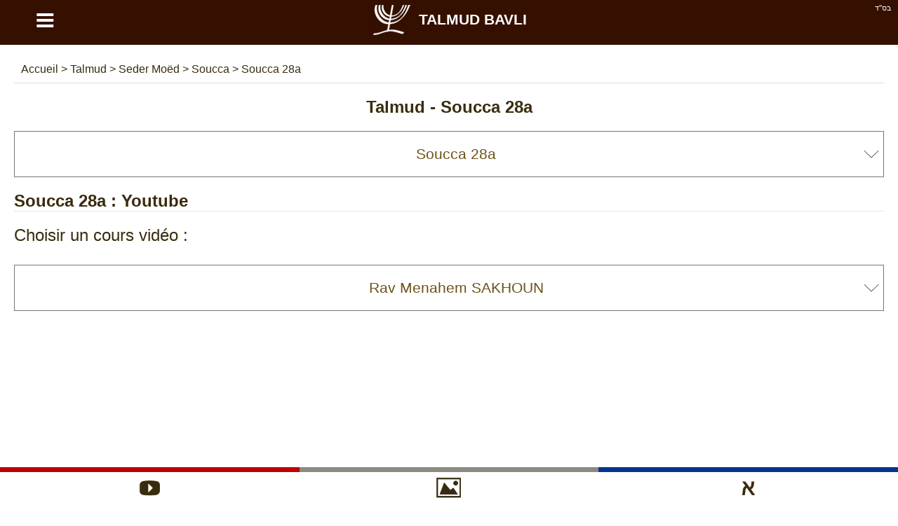

--- FILE ---
content_type: text/html; charset=utf-8
request_url: https://fr.talmud-bavli.com/talmud-seder/seder-moed/soucca/28a
body_size: 14898
content:
<!DOCTYPE html> <html lang="fr" dir="ltr" xmlns="http://www.w3.org/1999/xhtml" xmlns:og="http://ogp.me/ns#" xmlns:fb="http://www.facebook.com/2008/fbml"> <head><title>Talmud - Soucca 28a - Talmud Bavli</title><meta http-equiv="Content-Type" content="text/html; charset=utf-8" /><meta name="keywords" content="Soucca 28a, Soucca, Seder Moëd, Daf Yomi, Guemara, Talmud" /><meta name="description" content="Soucca 28a - Seder Moëd - Talmud - Daf Yomi - Guemara - Talmud Bavli" /><meta name="author" content="malka-elie.com" /><meta name="robots" content="index,follow,all" /><meta name="viewport" content="width=device-width,user-scalable=yes" /><link rel="icon" type="image/gif" href="/favicon.gif" /><link rel="canonical" href="https://fr.talmud-bavli.com/talmud-seder/seder-moed/soucca/28a" hreflang="fr" /><link rel="alternate" hreflang="en-GB" href="https://talmud-bavli.com/talmud-seder/seder-moed/sukkah/28a" /><link rel="alternate" hreflang="es" href="https://es.talmud-bavli.com/talmud-seder/seder-moed/suca/28a" /><link rel="alternate" hreflang="he" href="https://il.talmud-bavli.com/talmud-seder/seder-moed/sukkah/28a" /><meta name="twitter:card" content="summary" /><meta name="twitter:url" content="https://fr.talmud-bavli.com/talmud-seder/seder-moed/soucca/28a"><meta name="twitter:image" content="https://fr.talmud-bavli.com/talmud/medias/images/daf/Succah/28a.gif" /><meta property="og:url" content="https://fr.talmud-bavli.com/talmud-seder/seder-moed/soucca/28a" /><meta property="og:image" content="https://fr.talmud-bavli.com/talmud/medias/images/daf/Succah/28a.gif" /><meta property="og:description" content="התם הוא דמבטל אבל הכא דלא מבטל לא ת"ר מעשה ברבי אליעזר ששבת בגליל העליון ושאלוהו שלשים הלכות בהלכות סוכה שתים עשרה אמר להם שמעתי שמונה עשר אמר להם לא שמעתי ר' יוסי בר' יהודה אומר חילוף הדברים שמונה עשר אמר להם שמעתי שתים עשרה אמר להם לא שמעתי אמרו לו כל דבריך אינן אלא מפי השמועה אמר להם הזקקתוני לומר דבר שלא שמעתי מפי רבותי מימי לא קדמני אדם בבית המדרש ולא ישנתי בבית המדרש לא שינת קבע ולא שינת עראי ולא הנחתי אדם בבית המדרש ויצאתי ולא שחתי שיחת חולין ולא אמרתי דבר שלא שמעתי מפי רבי מעולם אמרו עליו על רבן יוחנן בן זכאי מימיו לא שח שיחת חולין ולא הלך ד' אמות בלא תורה ובלא תפילין ולא קדמו אדם בבית המדרש ולא ישן בבית המדרש לא שינת קבע ולא שינת עראי ולא הרהר במבואות המטונפות ולא הניח אדם בבית המדרש ויצא ולא מצאו אדם יושב ודומם אלא יושב ושונה ולא פתח אדם דלת לתלמידיו אלא הוא בעצמו ולא אמר דבר שלא שמע מפי רבו מעולם ולא אמר הגיע עת לעמוד מבית המדרש חוץ מערבי פסחים וערבי יום הכפורים וכן היה ר' אליעזר תלמידו נוהג אחריו תנו רבנן שמונים תלמידים היו לו להלל הזקן שלשים מהן ראוים שתשרה עליהן שכינה כמשה רבינו ושלשים מהן ראוים שתעמוד להם חמה כיהושע בן נון עשרים בינונים גדול שבכולן יונתן בן עוזיאל קטן שבכולן רבן יוחנן בן זכאי אמרו עליו על רבן יוחנן בן זכאי שלא הניח מקרא ומשנה גמרא הלכות ואגדות דקדוקי תורה ודקדוקי סופרים קלים וחמורים וגזרות שוות תקופות וגימטריאות שיחת מלאכי השרת ושיחת שדים ושיחת דקלים משלות כובסין משלות שועלים דבר גדול ודבר קטן דבר גדול מעשה מרכבה דבר קטן הויות דאביי ורבא לקיים מה שנאמר (משלי ח, כא) להנחיל אוהבי יש ואוצרותיהם אמלא וכי מאחר שקטן שבכולן כך גדול שבכולן על אחת כמה וכמה אמרו עליו על יונתן בן עוזיאל בשעה שיושב ועוסק בתורה כל עוף שפורח עליו מיד נשרף: מתני׳ מי שהיה ראשו ורובו בסוכה ושולחנו בתוך הבית ב"ש פוסלין וב"ה מכשירין אמרו להם ב"ה לב"ש לא כך היה מעשה שהלכו זקני ב"ש וזקני ב"ה לבקר את רבי יוחנן בן החורנית ומצאוהו שהיה יושב ראשו ורובו בסוכה ושולחנו בתוך הבית ולא אמרו לו דבר אמרו להם ב"ש משם ראיה אף הם אמרו לו אם כן היית נוהג לא קיימת מצות סוכה מימיך נשים ועבדים וקטנים פטורין מן הסוכה קטן שאינו צריך לאמו חייב בסוכה מעשה וילדה כלתו של שמאי הזקן ופיחת את המעזיבה וסיכך על גבי המטה בשביל קטן: גמ׳ מה"מ דת"ר אזרח זה אזרח (ויקרא כג, מב) האזרח להוציא את הנשים כל לרבות את הקטנים אמר מר האזרח להוציא את הנשים למימרא דאזרח בין נשים בין גברי משמע והתניא האזרח לרבות את הנשים האזרחיות שחייבות בעינוי אלמא אזרח גברי משמע אמר רבה הלכתא נינהו ואסמכינהו רבנן אקראי הי קרא והי הלכתא ותו קרא למה לי הלכתא למה לי הא סוכה מצות עשה שהזמן גרמא וכל מצות עשה שהזמן גרמא נשים פטורות יום הכפורים מדרב יהודה אמר רב נפקא דאמר רב יהודה אמר רב וכן תנא דבי רבי ישמעאל אמר קרא (במדבר ה, ו) איש או אשה " /><meta name="twitter:description" content="התם הוא דמבטל אבל הכא דלא מבטל לא ת"ר מעשה ברבי אליעזר ששבת בגליל העליון ושאלוהו שלשים הלכות בהלכות סוכה שתים עשרה אמר להם שמעתי שמונה עשר אמר להם לא שמעתי ר' יוסי בר' יהודה אומר חילוף הדברים שמונה עשר אמר להם שמעתי שתים עשרה אמר להם לא שמעתי אמרו לו כל דבריך אינן אלא מפי השמועה אמר להם הזקקתוני לומר דבר שלא שמעתי מפי רבותי מימי לא קדמני אדם בבית המדרש ולא ישנתי בבית המדרש לא שינת קבע ולא שינת עראי ולא הנחתי אדם בבית המדרש ויצאתי ולא שחתי שיחת חולין ולא אמרתי דבר שלא שמעתי מפי רבי מעולם אמרו עליו על רבן יוחנן בן זכאי מימיו לא שח שיחת חולין ולא הלך ד' אמות בלא תורה ובלא תפילין ולא קדמו אדם בבית המדרש ולא ישן בבית המדרש לא שינת קבע ולא שינת עראי ולא הרהר במבואות המטונפות ולא הניח אדם בבית המדרש ויצא ולא מצאו אדם יושב ודומם אלא יושב ושונה ולא פתח אדם דלת לתלמידיו אלא הוא בעצמו ולא אמר דבר שלא שמע מפי רבו מעולם ולא אמר הגיע עת לעמוד מבית המדרש חוץ מערבי פסחים וערבי יום הכפורים וכן היה ר' אליעזר תלמידו נוהג אחריו תנו רבנן שמונים תלמידים היו לו להלל הזקן שלשים מהן ראוים שתשרה עליהן שכינה כמשה רבינו ושלשים מהן ראוים שתעמוד להם חמה כיהושע בן נון עשרים בינונים גדול שבכולן יונתן בן עוזיאל קטן שבכולן רבן יוחנן בן זכאי אמרו עליו על רבן יוחנן בן זכאי שלא הניח מקרא ומשנה גמרא הלכות ואגדות דקדוקי תורה ודקדוקי סופרים קלים וחמורים וגזרות שוות תקופות וגימטריאות שיחת מלאכי השרת ושיחת שדים ושיחת דקלים משלות כובסין משלות שועלים דבר גדול ודבר קטן דבר גדול מעשה מרכבה דבר קטן הויות דאביי ורבא לקיים מה שנאמר (משלי ח, כא) להנחיל אוהבי יש ואוצרותיהם אמלא וכי מאחר שקטן שבכולן כך גדול שבכולן על אחת כמה וכמה אמרו עליו על יונתן בן עוזיאל בשעה שיושב ועוסק בתורה כל עוף שפורח עליו מיד נשרף: מתני׳ מי שהיה ראשו ורובו בסוכה ושולחנו בתוך הבית ב"ש פוסלין וב"ה מכשירין אמרו להם ב"ה לב"ש לא כך היה מעשה שהלכו זקני ב"ש וזקני ב"ה לבקר את רבי יוחנן בן החורנית ומצאוהו שהיה יושב ראשו ורובו בסוכה ושולחנו בתוך הבית ולא אמרו לו דבר אמרו להם ב"ש משם ראיה אף הם אמרו לו אם כן היית נוהג לא קיימת מצות סוכה מימיך נשים ועבדים וקטנים פטורין מן הסוכה קטן שאינו צריך לאמו חייב בסוכה מעשה וילדה כלתו של שמאי הזקן ופיחת את המעזיבה וסיכך על גבי המטה בשביל קטן: גמ׳ מה"מ דת"ר אזרח זה אזרח (ויקרא כג, מב) האזרח להוציא את הנשים כל לרבות את הקטנים אמר מר האזרח להוציא את הנשים למימרא דאזרח בין נשים בין גברי משמע והתניא האזרח לרבות את הנשים האזרחיות שחייבות בעינוי אלמא אזרח גברי משמע אמר רבה הלכתא נינהו ואסמכינהו רבנן אקראי הי קרא והי הלכתא ותו קרא למה לי הלכתא למה לי הא סוכה מצות עשה שהזמן גרמא וכל מצות עשה שהזמן גרמא נשים פטורות יום הכפורים מדרב יהודה אמר רב נפקא דאמר רב יהודה אמר רב וכן תנא דבי רבי ישמעאל אמר קרא (במדבר ה, ו) איש או אשה " /><style type="text/css" media="screen">/*tpl/frontend/css/style.css*/ html{height:100%;} body{font-family:arial; background:#ffffff; color:#392c0e; margin:0; padding:0; height:100%; } #site{width:100%; min-height:100%; margin:0 auto; background:#ffffff; } .topAppliIos{margin-top:-60px;} a{text-decoration:none; color:#6c541a;} a:hover{color:#486000;} .direction_he{direction:rtl;} .clear{clear:both;} .bsd{position:absolute; text-align:right; right:0; color:#ffffff; font-size:11px; margin:5px 10px;} #partageButton{background: url("https://talmud-bavli.com/talmud/medias/images/partageBlanc.png") no-repeat; width:20px; height:17px; display:block;} .borderHeader{clear:both; height:6px;} header{position:fixed; width:100%; background:#351001; z-index:1;} h1{color:#392c0e; text-align:center;} #menuTop{width:100%;background:#F9F9F7; overflow:hidden; border-bottom:1px solid #dddddd;} #menuTop ul{margin:0 auto;padding:0; list-style-type:none; max-width:1280px; font-weight:bold;} #menuTop li a{display: block; text-align:center; padding:20px 0; max-width: 1280px; color:#6c541a; font-size:18px;} #menuTop li{float:left; width:33%} #menuTop .direction_he li{float:right;} #menuTop ul li a:hover,#menuTop ul li:hover{background:#CCB479; color:#ffffff;} #menuTop li ul {background:#CCB479; color:#6c541a; overflow:auto; display:none; position:absolute; max-width:1280px; z-index:1; left:calc(50% - 400px);} #menuTop li ul li a:hover{text-decoration:underline;} #menuTop li h2{padding:0px; margin:0} .paddingTop30{padding-top:30px;} #HPList{max-width:1150px; margin:auto; text-align:justify;} #HPList ul, #talmudBavli ul , #talmudParParties ul {margin:0;padding:0; list-style-type:none;} #HPList ul li{display: inline; float: left; margin: 30px 5px 0; width: 100%; max-width:560px; min-height:210px; border:1px solid #cccccc; background:#351001; color:#ffffff;} #HPList ul li h2 a, #talmudBavli ul li h2 a, #talmudParParties ul li h3 a, #HPList select, #youtubeBlock select, select#listPages{display:block; width:100%; background:#ffffff; margin:0; text-align:center; padding:20px 0; color:#6c541a;} #HPList ul li h2{margin:0} #talmudBavli ul li h2 a, #talmudParParties ul li h3 a{border-bottom:1px solid #351001;} #HPList ul li h2 a:hover, #talmudBavli ul li h2 a:hover, #talmudParParties ul li h3 a:hover{background:#CCB479; color:#ffffff;} #HPList select,#youtubeBlock select, select#listPages, #HPList option, #talmudPartage select#selectNonLu, #talmudPartage option#selectNonLu {font-size:21px; padding-left:20px; -webkit-appearance: none; -moz-appearance: none; appearance: none; } #HPList select,#youtubeBlock select, select#listPages, #talmudPartage select#selectNonLu{ background: url(https://talmud-bavli.com/talmud/medias/images/if_basics-08_296826.ico) 100% / 35px no-repeat #fff; } .direction_he #HPList select,.direction_he #youtubeBlock select,.direction_he select#listPages, .direction_he #talmudPartage select#selectNonLu{ background-position:0%; } @media screen and (min-width:400px) { #HPList select,#youtubeBlock select, select#listPages, #HPList option, #talmudPartage select#selectNonLu, #talmudPartage option#selectNonLu {padding-left:0; padding-left:20px; text-align: center !important; text-align-last: center; -webkit-text-align-last: center; -ms-text-align-last: center; -moz-text-align-last: center; } } #talmudPartage select#selectNonLu{width:100%; padding:20px 0;} #namePagePaypal{border:1px solid #ccc; width:265px; margin:20px auto; padding:20px 10px;} #namePagePaypal select, #namePagePaypal option, #namePagePaypal input {font-size:18px; padding:20px; width:250px; -webkit-appearance: none; -moz-appearance: none; appearance: none; } #namePagePaypal input{width:210px;} #namePagePaypal select{ background: url(https://talmud-bavli.com/talmud/medias/images/if_basics-08_296826.ico) 100% / 35px no-repeat #fff; } .direction_he #namePagePaypal select{ background-position:0%; } #namePageList{font-size:16px;} #namePageList h1{font-size: 22px;} #namePageList h2{font-size: 20px; border-bottom: 1px dotted; padding: 0 0 10px 0;} #namePageList .namePageNom{float:left; padding:5px 20px 5px 5px; margin:5px; width:280px; text-align:center;} #namePageList .namePageNom1{background:#FFFFFF; color:#076aa8; border:1px solid #076aa8;} #namePageList .namePageNom2{background:#FFFFFF; color:#cca205; border:1px solid #cca205;} #namePageList .namePageNom3{background:#000000; color:#FFFFFF;} #namePageList .namePageNom4{background:#351001; color:#FFFFFF;} #namePageList .namePageNom0{cursor:pointer; } #namePageRetour,#namePageRetourHe{text-align:center; cursor:pointer;} #namePageRetour:before { content: "\2190"; font-size:20px; margin:10px;} #namePageRetourHe:before { content: "\2192"; font-size:20px; margin:10px;} article{margin:auto; padding:80px 20px; overflow:auto; max-width:1280px; background:#ffffff; min-height:650px;} .articleApp{padding:0 20px;} #divListTalmud a.principal{width:650px;} #divListTalmud h1{text-align:center;} #divListTalmud ul {margin:0; padding:0; text-align:center;} #divListTalmud li{list-style-type:none; text-align:center;} #ariane{padding:10px; color:#392c0e; border-bottom:1px solid #dddddd;} #ariane a{color:#392c0e;} .divListTalmudFloat ul li ul li{float:left;} .divListTalmudFloat_he ul li ul li{float:right;} #divListTalmud li.no{background:#aaaaaa;} #logo{background:#351001; color:#ffffff; font-size:21px; text-align:center; font-weight:bold; text-transform:uppercase;float:left; width:90%;} #logo a {color:#ffffff; padding: 0 12% 0 0} #logo img {margin: 0 10px;} #buttonMenu,#buttonMenuHide{ color: #ffffff; float:left; width:10%; background:#351001; font-size: 49px; cursor:pointer; text-align:center; height:58px;} footer{padding:20px; overflow:auto; background:#351001; color:#ffffff; text-align:center; direction:ltr;} footer a{color:#ffffff;} #footerLeft{float:left;} #footerRight{float:right;} footer #flags{margin:auto; } footer .spirit3 {background: url("https://talmud-bavli.com/talmud/medias/images/flags.png?1") no-repeat; display:inline-block; padding: 8px 29px; border:1px solid #aaaaaa; margin:15px;} footer #fr {background-position: 0 0;} footer #he {background-position: -63px 0;} footer #uk {background-position: -126px 0;} footer #es {background-position: -189px 0;} #prevNext {margin-top:20px;} #prevNext .right{float:right;} #prevNext .left{float:left;} #pageBase #texte, #pageBase #texte h2{font-size:24px; text-align:justify;} #pageBase #texte h3{font-size:22px; text-align:justify;} #descriptionBlock h3, #imageBlock h3{background:#5d956f; color:#ffffff; text-align:center !important; padding:10px;} #imageBlock img{width:100%;} #talmudBlock div, #talmudPartage #psaume{font-family:'Frank Ruhl Libre', serif, times new roman, 'Tinos', sans-serif !important;} #pageBase #texte h2, #talmudParParties h2{font-weight:700; border-bottom:1px dotted #cccccc; clear:both;} #divListTalmud .ui-widget-content,#pageBase .ui-widget-content{background:#FFFFDF;} #divListTalmud .ui-state-active, #divListTalmud .ui-widget-content .ui-state-active, #divListTalmud .ui-widget-header .ui-state-active, #pageBase .ui-state-active, #pageBase .ui-widget-content .ui-state-active, #pageBase .ui-widget-header .ui-state-active{background:#936e51; color:#ffffff;} #divListTalmud .ui-state-default, #divListTalmud .ui-widget-content .ui-state-default, #divListTalmud .ui-widget-header .ui-state-default, #pageBase .ui-state-default, #pageBase .ui-widget-content .ui-state-default, #pageBase .ui-widget-header .ui-state-default{background:#73563F; border:1px solid #936e51; color:#ffffff;} #divListTalmud .youtube, #pageBase .youtube{text-align:center;} #talmudPartage{font-size:18px; line-height:30px;} #talmudPartage #recherche, .hidden{display:none;} #talmudPartage #formulaire label, #psaume119Module label, #talmudPartage #recherche label, #contact label, #ConnexionPage label{margin:20px 0; display:block; font-size:18px;} #talmudPartage #formulaire input[type=text],#talmudPartage #recherche input[type=text],#psaume119Module input[type=text],#talmudPartage #formulaire input[type=email],#talmudPartage #formulaire input[type=submit],#psaume119Module input[type=submit],#talmudPartage #formulaire textarea, #talmudPartage #formulaire #error, #contact input[type=text],#contact input[type=email],#contact input[type=submit],#contact textarea, #contact #error, #ConnexionPage input[type=text],#ConnexionPage input[type=password],#ConnexionPage input[type=email],#ConnexionPage input[type=submit],#ConnexionPage input[type=button],#ConnexionPage textarea, #ConnexionPage #error{width:97%; padding:10px; font-size:16px; margin-top:10px; border:1px solid #cccccc; font-family:inherit} #ConnexionPage #error{position: fixed; left: 0; text-align: center; top: 55px; width: 100%;} #ConnexionPage #success{position: fixed; left: 0; text-align: center; top: 55px; width: 100%; display:none; background-color: #DFF2BF; border-color: #4F8A10; color: #4F8A10; padding:10px; font-size:16px; margin-top:10px; border:1px solid #cccccc; font-family:inherit} #psaume119Module input[type=text]{direction:rtl;} #talmudPartage #formulaire input[type=submit],#contact input[type=submit],#ConnexionPage input[type=submit],#ConnexionPage input[type=button], #psaume119Module input[type=submit]{width:100%; cursor:pointer;} #talmudPartage #formulaire #error,#contact #error,#ConnexionPage #error{display:none; background-color: #f2dede; border-color: #ebccd1; color: #a94442;} #raisonId,.raisonId{width:50%} .positionRight{float:right;} .positionLeft{float:left;} #personne{display:block; text-align:center; margin:20px 0 0;} #loaderIn{margin:40px calc(50% - 64px);} #nbLectureTerminer .val,#nombreLivreLu .val{color:#47a447; font-weight:bold;} #nbLectureEnCours .val{color:#ed9c28; font-weight:bold;} .talmudChoisi{display:block; float:left; margin:10px; width:130px;} .talmudChoisiDisabled{color:#aaaaaa} .myTab{cursor:pointer;padding:10px 40px; background:#fcfbf7; border-bottom:1px dotted #9c8876; border-left: 1px dotted #9c8876;} .myTab-last{border-right: 1px dotted #9c8876;} .myTab:hover,.myTab-selected{background:#152C51; color:#ffffff;} .groupsBg1{background:#dddddd; color:#6c541a;} .groupsBg0{background:#eeeeee; color:#6c541a;} .groupsBg0 td,.groupsBg1 td{ border:1px dotted #6c541a;} .groupsBg0 a, .groupsBg1 a {color:#6c541a; display:block;} .groupsBg0 a:hover, .groupsBg1 a:hover {text-decoration:underline;} .groupsColor1{background:red; text-align:center;} .groupsColor2{background:green; text-align:center;} .groupsColor3{background:orange; text-align:center;} .groupsColor4{background:blue; text-align:center;} .menuDeco{display: block; height: 4px; position: relative; top: -20px; width: 100%;} .couleurDeco{background:#351001;} .couleurDeco1{background:#B60001;} .couleurDeco2{background:#5A99B7;} .couleurDeco3{background:#594176;} .couleurDeco4{background:#004E5F;} .couleurDeco5{background:#E5E1D8;} .couleurDeco6{background:#5D956F;} .couleurDeco7{background:#AB4E66;} .couleurDeco8{background:#7F85A9;} .couleurDeco9{background:#003690;} .couleurDeco10{background:#98875c;} .couleurDeco11{background:#8d8a82;} .couleurDeco12{background:#FFAB29; margin:20px 0 -10px;} .couleurDeco13{background:#000000;} .couleurDeco1,.couleurDeco2,.couleurDeco3,.couleurDeco4,.couleurDeco5,.couleurDeco6,.couleurDeco7,.couleurDeco8,.couleurDeco9,.couleurDeco10,.couleurDeco11,.couleurDeco12,.couleurDeco13{background:#cccccc !important;} #talmudMenu{position:fixed; z-index:1;} .talmudMenuWeb{margin-left:-100px; overflow:hidden;} .talmudMenuWebHe{margin-right:-100px; overflow:hidden;} .talmudMenuSmartphone{bottom:0px; left:0; background:#ffffff; width:100%; height:53px; } #talmudMenu .talmudMenu{background: url("https://talmud-bavli.com/talmud/medias/images/menuTalmud.png") no-repeat; background-size:400px; height:56px; width:56px; margin:0px 0px 10px 0; border:1px solid #ccc; display:block; cursor:pointer;} #talmudMenu .talmudMenuSmartphone{background: url("https://talmud-bavli.com/talmud/medias/images/menuTalmud.png") no-repeat; background-size:373px; height:53px; width:53px; margin:0 auto; display:block; cursor:pointer;} #talmudMenu.talmudMenuSmartphone span{float:left;} #talmudMenu .Arameen{border-top:7px solid #003690; display:block; } #talmudMenu .Phonetique{border-top:7px solid #594176; display:block; } #talmudMenu .Traduction{border-top:7px solid #4D8CF6; display:block; } #talmudMenu .Signification{border-top:7px solid #98875C; display:block; } #talmudMenu .Description{border-top:7px solid #5D956F; display:block; } #talmudMenu .Image{border-top:7px solid #8D8A82; display:block; } #talmudMenu .Youtube{border-top:7px solid #C00000; display:block; } #talmudMenu .talmudMenuArameen {background-position:0 -7px;} #talmudMenu .talmudMenuPhonetique {background-position:16.5% -7px;} #talmudMenu .talmudMenuTraduction {background-position:33.5% -7px;} #talmudMenu .talmudMenuSignification {background-position:50% -7px;} #talmudMenu .talmudMenuDescription {background-position:67% -7px;} #talmudMenu .talmudMenuImage {background-position:83.3% -7px;} #talmudMenu .talmudMenuYoutube {background-position:100% -7px;} #talmudMenu .talmudMenuUnselected {opacity:0.5;} .paypal{background:#ffffff; text-align:center; border:1px solid #cccccc; color:#6c541a; background:#ffffff !important;} .mobileHide{padding:30px; overflow-y:auto; margin:-10px 0 10px 0;} @media screen and (max-width: 1200px) { #HPList ul li{max-width:100%; margin: 30px 0 0;} #HPList ul, #talmudBavli ul, #talmudParParties ul{max-width:560px; margin:0 auto;} } @media screen and (max-width: 650px) { .mobileHide{display:none !important;} #HPList ul li{min-height:auto;} } #linkNamePage, .linkNamePage{text-align: center; text-decoration: underline; background: #000; color: #fff; margin: 20px auto 0; max-width: 400px; padding: 20px; border: 3px solid #945610; } #linkNamePage a, .linkNamePage a{ color:#ffffff;} #HPList .imgHpList{width:100%; height:100%; max-height:138px; max-width:560px; margin: 0 0 -5px 0; cursor:pointer;} .paypal .imgHpList{margin-top:7px !important;} div#cookieOk {position: fixed; background: #0e0e0e; opacity: 0.8; width: 100%; bottom: 0; left: 0; padding: 20px 0;} #pBmenu ul li{line-height:3; list-style:decimal;} #mdp_oublie{width:200px; position:fixed; top:150px; left:calc(50% - 140px); padding:40px; background:#ffffff; display:none; font-weight:bold; -moz-box-shadow: 2px 7px 14px #666666; -webkit-box-shadow: 2px 7px 14px #666666; box-shadow: 2px 7px 14px #666666;} #mdp_close:before{content:"X"; position: absolute; margin: -30px 205px; font-size: 22px; cursor:pointer;} .titleConnexionPage{text-align:center; font-size:22px; margin:10px 0; font-weight:bold;} #UserPage,#NewUserPage{padding:50px; margin:30px 0; border:1px solid #cccccc;} hr.style-two { border: 0; height: 5px; background-image: linear-gradient(to right, rgba(0, 0, 0, 0), #351001, rgba(0, 0, 0, 0)); } .cursor{cursor:pointer;} .container { display: block; position: relative; padding-left: 35px; margin-bottom: 12px; cursor: pointer; font-size: 22px; -webkit-user-select: none; -moz-user-select: none; -ms-user-select: none; user-select: none; } .container input { position: absolute; opacity: 0; cursor: pointer; height: 0; width: 0; } .checkmark { position: absolute; top: 0; left: 0; height: 25px; width: 25px; background-color: #eee; } .container:hover input ~ .checkmark { background-color: #ccc; } .container input:checked ~ .checkmark { background-color: #351001; } .checkmark:after { content: ""; position: absolute; display: none; } .container input:checked ~ .checkmark:after { display: block; } .container .checkmark:after { left: 9px; top: 5px; width: 5px; height: 10px; border: solid white; border-width: 0 3px 3px 0; -webkit-transform: rotate(45deg); -ms-transform: rotate(45deg); transform: rotate(45deg); } .supprButton{color:#ffffff; background:#bf4343; width:100%; padding:10px 0; text-align:center; margin:auto;} .modifButton{color:#ffffff; background:#499555; width:100%; padding:10px 0; text-align:center; margin:auto;} .descChaine{background:#FFFBEB; border:!px solid #cccccc; height:150px;} .blockOpen{border:1px solid #eeeeee; padding:20px; margin:20px 0;} .HpStyle{color:#ffffff; text-align:center; padding:20px 0; display:block;} .HpStyle a:hover, .HpStyle a:link{color:#ffffff;} .HpStyle a:hover{text-decoration:underline;} #talmudBavliRabbin h2{text-align:center; background:#cccccc; cursor:pointer; padding:15px 0;} #talmudBavliRabbin h3{display:inline;} #talmudBavliRabbin h3 a::before{content:"\27A5"; margin-left:20px;} #talmudBavliRabbin .minus::before{content:"\2212";} #talmudBavliRabbin .plus::before{content:"\002B";} #talmudBavliRabbin .symbole{float:right; padding-right:10px} #talmudBavliRabbin .rabis .details{font-size:14px;} </style><script async src="//pagead2.googlesyndication.com/pagead/js/adsbygoogle.js"></script> <script> (adsbygoogle = window.adsbygoogle || []).push({ google_ad_client: "ca-pub-4156055676579891", enable_page_level_ads: true }); </script><script async src="https://www.googletagmanager.com/gtag/js?id=UA-53035978-4"></script><script> function whenAvailable(name, callback) { var interval = 10; /*ms*/ window.setTimeout(function() { if (window[name]) { callback(window[name]); } else { window.setTimeout(arguments.callee, interval); } }, interval); }</script></head> <body itemscope itemtype="http://schema.org/WebPage"> <div id="site"> <header id="header"> <div class="bsd">בס''ד</div> <div id="buttonMenu">&equiv;</div><div id="logo" itemtype="http://shema.org/Corporation" itemscope=""><a href="https://fr.talmud-bavli.com" itemprop="url" title="LE TALMUD"><img src="https://talmud-bavli.com/talmud/medias/images/logo.png" itemprop="logo" title="Talmud Bavli" alt="Talmud Bavli" align="absmiddle" width="58" height="58">Talmud Bavli</a></div> <div class="borderHeader couleurDeco"></div> </header> <article class="" > <div id="contenu"> <div id="talmudMenu" class="talmudMenuWeb"> <span class="Youtube"><a href="#youtube" class="talmudMenu talmudMenuYoutube" alt="Youtube" title="Youtube"></a></span> <span class="Image"><a href="#image" class="talmudMenu talmudMenuImage" alt="" title=""></a></span> <span class="Arameen"><a href="#talmud" class="talmudMenu talmudMenuArameen" alt="Hébreu" title="Hébreu"></a></span> </div> <div class="addthis_sharing_toolbox positionRight"></div> <div id="innerContent" > <div id="ariane" itemscope itemtype="https://schema.org/BreadcrumbList"> <span itemprop="itemListElement" itemscope itemtype="https://schema.org/ListItem"> <a href="https://fr.talmud-bavli.com" title="Talmud Bavli" itemprop="item"> <span itemprop="name"> Accueil </span> </a> <meta itemprop="position" content="1" /> </span> > <span itemprop="itemListElement" itemscope itemtype="https://schema.org/ListItem"> <a href="https://fr.talmud-bavli.com/talmud-seder" title="Talmud" itemprop="item"> <span itemprop="name"> Talmud </span> </a> <meta itemprop="position" content="2" /> </span> > <span itemprop="itemListElement" itemscope itemtype="https://schema.org/ListItem"> <a href="https://fr.talmud-bavli.com/talmud-seder/seder-moed" title="Seder Moëd" itemprop="item"> <span itemprop="name"> Seder Moëd </span> </a> <meta itemprop="position" content="3" /> </span> > <span itemprop="itemListElement" itemscope itemtype="https://schema.org/ListItem"> <a href="https://fr.talmud-bavli.com/talmud-seder/seder-moed/soucca" title="Soucca" itemprop="item"> <span itemprop="name"> Soucca </span> </a> <meta itemprop="position" content="4" /> </span> > <span itemprop="itemListElement" itemscope itemtype="https://schema.org/ListItem"> <a href="https://fr.talmud-bavli.com/talmud-seder/seder-moed/soucca/28a" title="Soucca 28a" itemprop="item"> <span itemprop="name"> Soucca 28a </span> </a> <meta itemprop="position" content="5" /> </span> </div> </div> <div class="clear"></div> <script> (adsbygoogle = window.adsbygoogle || []).push({ google_ad_client: "ca-pub-4156055676579891", enable_page_level_ads: true }); </script> <div id="pageBase" itemscope itemtype="http://schema.org/CreativeWork"> <h1 id="titre"><span itemprop="headline">Talmud - <span itemprop="about"> Soucca 28a</span></span></h1> <select id="listPages"> <option value="">Choisir une page</option> <option value="/talmud-seder/seder-moed/soucca/2a" >Soucca 2a</option> <option value="/talmud-seder/seder-moed/soucca/2b" >Soucca 2b</option> <option value="/talmud-seder/seder-moed/soucca/3a" >Soucca 3a</option> <option value="/talmud-seder/seder-moed/soucca/3b" >Soucca 3b</option> <option value="/talmud-seder/seder-moed/soucca/4a" >Soucca 4a</option> <option value="/talmud-seder/seder-moed/soucca/4b" >Soucca 4b</option> <option value="/talmud-seder/seder-moed/soucca/5a" >Soucca 5a</option> <option value="/talmud-seder/seder-moed/soucca/5b" >Soucca 5b</option> <option value="/talmud-seder/seder-moed/soucca/6a" >Soucca 6a</option> <option value="/talmud-seder/seder-moed/soucca/6b" >Soucca 6b</option> <option value="/talmud-seder/seder-moed/soucca/7a" >Soucca 7a</option> <option value="/talmud-seder/seder-moed/soucca/7b" >Soucca 7b</option> <option value="/talmud-seder/seder-moed/soucca/8a" >Soucca 8a</option> <option value="/talmud-seder/seder-moed/soucca/8b" >Soucca 8b</option> <option value="/talmud-seder/seder-moed/soucca/9a" >Soucca 9a</option> <option value="/talmud-seder/seder-moed/soucca/9b" >Soucca 9b</option> <option value="/talmud-seder/seder-moed/soucca/10a" >Soucca 10a</option> <option value="/talmud-seder/seder-moed/soucca/10b" >Soucca 10b</option> <option value="/talmud-seder/seder-moed/soucca/11a" >Soucca 11a</option> <option value="/talmud-seder/seder-moed/soucca/11b" >Soucca 11b</option> <option value="/talmud-seder/seder-moed/soucca/12a" >Soucca 12a</option> <option value="/talmud-seder/seder-moed/soucca/12b" >Soucca 12b</option> <option value="/talmud-seder/seder-moed/soucca/13a" >Soucca 13a</option> <option value="/talmud-seder/seder-moed/soucca/13b" >Soucca 13b</option> <option value="/talmud-seder/seder-moed/soucca/14a" >Soucca 14a</option> <option value="/talmud-seder/seder-moed/soucca/14b" >Soucca 14b</option> <option value="/talmud-seder/seder-moed/soucca/15a" >Soucca 15a</option> <option value="/talmud-seder/seder-moed/soucca/15b" >Soucca 15b</option> <option value="/talmud-seder/seder-moed/soucca/16a" >Soucca 16a</option> <option value="/talmud-seder/seder-moed/soucca/16b" >Soucca 16b</option> <option value="/talmud-seder/seder-moed/soucca/17a" >Soucca 17a</option> <option value="/talmud-seder/seder-moed/soucca/17b" >Soucca 17b</option> <option value="/talmud-seder/seder-moed/soucca/18a" >Soucca 18a</option> <option value="/talmud-seder/seder-moed/soucca/18b" >Soucca 18b</option> <option value="/talmud-seder/seder-moed/soucca/19a" >Soucca 19a</option> <option value="/talmud-seder/seder-moed/soucca/19b" >Soucca 19b</option> <option value="/talmud-seder/seder-moed/soucca/20a" >Soucca 20a</option> <option value="/talmud-seder/seder-moed/soucca/20b" >Soucca 20b</option> <option value="/talmud-seder/seder-moed/soucca/21a" >Soucca 21a</option> <option value="/talmud-seder/seder-moed/soucca/21b" >Soucca 21b</option> <option value="/talmud-seder/seder-moed/soucca/22a" >Soucca 22a</option> <option value="/talmud-seder/seder-moed/soucca/22b" >Soucca 22b</option> <option value="/talmud-seder/seder-moed/soucca/23a" >Soucca 23a</option> <option value="/talmud-seder/seder-moed/soucca/23b" >Soucca 23b</option> <option value="/talmud-seder/seder-moed/soucca/24a" >Soucca 24a</option> <option value="/talmud-seder/seder-moed/soucca/24b" >Soucca 24b</option> <option value="/talmud-seder/seder-moed/soucca/25a" >Soucca 25a</option> <option value="/talmud-seder/seder-moed/soucca/25b" >Soucca 25b</option> <option value="/talmud-seder/seder-moed/soucca/26a" >Soucca 26a</option> <option value="/talmud-seder/seder-moed/soucca/26b" >Soucca 26b</option> <option value="/talmud-seder/seder-moed/soucca/27a" >Soucca 27a</option> <option value="/talmud-seder/seder-moed/soucca/27b" >Soucca 27b</option> <option value="/talmud-seder/seder-moed/soucca/28a" selected>Soucca 28a</option> <option value="/talmud-seder/seder-moed/soucca/28b" >Soucca 28b</option> <option value="/talmud-seder/seder-moed/soucca/29a" >Soucca 29a</option> <option value="/talmud-seder/seder-moed/soucca/29b" >Soucca 29b</option> <option value="/talmud-seder/seder-moed/soucca/30a" >Soucca 30a</option> <option value="/talmud-seder/seder-moed/soucca/30b" >Soucca 30b</option> <option value="/talmud-seder/seder-moed/soucca/31a" >Soucca 31a</option> <option value="/talmud-seder/seder-moed/soucca/31b" >Soucca 31b</option> <option value="/talmud-seder/seder-moed/soucca/32a" >Soucca 32a</option> <option value="/talmud-seder/seder-moed/soucca/32b" >Soucca 32b</option> <option value="/talmud-seder/seder-moed/soucca/33a" >Soucca 33a</option> <option value="/talmud-seder/seder-moed/soucca/33b" >Soucca 33b</option> <option value="/talmud-seder/seder-moed/soucca/34a" >Soucca 34a</option> <option value="/talmud-seder/seder-moed/soucca/34b" >Soucca 34b</option> <option value="/talmud-seder/seder-moed/soucca/35a" >Soucca 35a</option> <option value="/talmud-seder/seder-moed/soucca/35b" >Soucca 35b</option> <option value="/talmud-seder/seder-moed/soucca/36a" >Soucca 36a</option> <option value="/talmud-seder/seder-moed/soucca/36b" >Soucca 36b</option> <option value="/talmud-seder/seder-moed/soucca/37a" >Soucca 37a</option> <option value="/talmud-seder/seder-moed/soucca/37b" >Soucca 37b</option> <option value="/talmud-seder/seder-moed/soucca/38a" >Soucca 38a</option> <option value="/talmud-seder/seder-moed/soucca/38b" >Soucca 38b</option> <option value="/talmud-seder/seder-moed/soucca/39a" >Soucca 39a</option> <option value="/talmud-seder/seder-moed/soucca/39b" >Soucca 39b</option> <option value="/talmud-seder/seder-moed/soucca/40a" >Soucca 40a</option> <option value="/talmud-seder/seder-moed/soucca/40b" >Soucca 40b</option> <option value="/talmud-seder/seder-moed/soucca/41a" >Soucca 41a</option> <option value="/talmud-seder/seder-moed/soucca/41b" >Soucca 41b</option> <option value="/talmud-seder/seder-moed/soucca/42a" >Soucca 42a</option> <option value="/talmud-seder/seder-moed/soucca/42b" >Soucca 42b</option> <option value="/talmud-seder/seder-moed/soucca/43a" >Soucca 43a</option> <option value="/talmud-seder/seder-moed/soucca/43b" >Soucca 43b</option> <option value="/talmud-seder/seder-moed/soucca/44a" >Soucca 44a</option> <option value="/talmud-seder/seder-moed/soucca/44b" >Soucca 44b</option> <option value="/talmud-seder/seder-moed/soucca/45a" >Soucca 45a</option> <option value="/talmud-seder/seder-moed/soucca/45b" >Soucca 45b</option> <option value="/talmud-seder/seder-moed/soucca/46a" >Soucca 46a</option> <option value="/talmud-seder/seder-moed/soucca/46b" >Soucca 46b</option> <option value="/talmud-seder/seder-moed/soucca/47a" >Soucca 47a</option> <option value="/talmud-seder/seder-moed/soucca/47b" >Soucca 47b</option> <option value="/talmud-seder/seder-moed/soucca/48a" >Soucca 48a</option> <option value="/talmud-seder/seder-moed/soucca/48b" >Soucca 48b</option> <option value="/talmud-seder/seder-moed/soucca/49a" >Soucca 49a</option> <option value="/talmud-seder/seder-moed/soucca/49b" >Soucca 49b</option> <option value="/talmud-seder/seder-moed/soucca/50a" >Soucca 50a</option> <option value="/talmud-seder/seder-moed/soucca/50b" >Soucca 50b</option> <option value="/talmud-seder/seder-moed/soucca/51a" >Soucca 51a</option> <option value="/talmud-seder/seder-moed/soucca/51b" >Soucca 51b</option> <option value="/talmud-seder/seder-moed/soucca/52a" >Soucca 52a</option> <option value="/talmud-seder/seder-moed/soucca/52b" >Soucca 52b</option> <option value="/talmud-seder/seder-moed/soucca/53a" >Soucca 53a</option> <option value="/talmud-seder/seder-moed/soucca/53b" >Soucca 53b</option> <option value="/talmud-seder/seder-moed/soucca/54a" >Soucca 54a</option> <option value="/talmud-seder/seder-moed/soucca/54b" >Soucca 54b</option> <option value="/talmud-seder/seder-moed/soucca/55a" >Soucca 55a</option> <option value="/talmud-seder/seder-moed/soucca/55b" >Soucca 55b</option> <option value="/talmud-seder/seder-moed/soucca/56a" >Soucca 56a</option> <option value="/talmud-seder/seder-moed/soucca/56b" >Soucca 56b</option> </select> <div itemprop="text" id="texte" class="talmud"> <div id="youtubeBlock" itemprop="video" itemscope itemtype="http://schema.org/VideoObject" class="block"> <a id="youtube"></a> <h2 itemprop="description"><span itemprop="name">Soucca 28a</span> : Youtube</h2> Choisir un cours vidéo :<br><br> <select id="listRav"> <option value="VrXId_bLEPU"> Rav Menahem SAKHOUN</option> <option value="DSk015B_C48"> Rav Avi Amram</option> <option value="0T5FNHe03U8"> R. Chmouel Mouyal</option> <option value="jy1N7QLyBUc"> KLC Marseille</option> </select> <div class="youtube" ><iframe width="100%" height="600" src="https://www.youtube.com/embed/VrXId_bLEPU?rel=0&amp;controls=0&amp;showinfo=0" frameborder="0" allowfullscreen></iframe></div> </div> <a href="/contact" title="Pour ajouter une vidéo à cette page cliquez ici.">-> Pour ajouter une vidéo à cette page cliquez ici.</a> <div id="imageBlock" class="block"> <a id="image"></a> <h2>Soucca Page 28a</h2> <img src="https://fr.talmud-bavli.com/talmud/medias/images/daf/Succah/28a.gif" itemprop="image" alt="Soucca 28a" title="Soucca 28a"> </div> <div id="talmudBlock" class="block"> <a id="talmud"></a> <h2 itemprop="name">Soucca 28a - Guemara</h2> <div ><meta itemprop="inLanguage" content="he" /><p dir="rtl">התם הוא דמבטל אבל הכא דלא מבטל לא ת"ר מעשה ברבי אליעזר ששבת בגליל העליון ושאלוהו שלשים הלכות בהלכות סוכה שתים עשרה אמר להם שמעתי שמונה עשר אמר להם לא שמעתי ר' יוסי בר' יהודה אומר חילוף הדברים שמונה עשר אמר להם שמעתי שתים עשרה אמר להם לא שמעתי אמרו לו כל דבריך אינן אלא מפי השמועה אמר להם הזקקתוני לומר דבר שלא שמעתי מפי רבותי מימי לא קדמני אדם בבית המדרש ולא ישנתי בבית המדרש לא שינת קבע ולא שינת עראי ולא הנחתי אדם בבית המדרש ויצאתי ולא שחתי שיחת חולין ולא אמרתי דבר שלא שמעתי מפי רבי מעולם אמרו עליו על רבן יוחנן בן זכאי מימיו לא שח שיחת חולין ולא הלך ד' אמות בלא תורה ובלא תפילין ולא קדמו אדם בבית המדרש ולא ישן בבית המדרש לא שינת קבע ולא שינת עראי ולא הרהר במבואות המטונפות ולא הניח אדם בבית המדרש ויצא ולא מצאו אדם יושב ודומם אלא יושב ושונה ולא פתח אדם דלת לתלמידיו אלא הוא בעצמו ולא אמר דבר שלא שמע מפי רבו מעולם ולא אמר הגיע עת לעמוד מבית המדרש חוץ מערבי פסחים וערבי יום הכפורים וכן היה ר' אליעזר תלמידו נוהג אחריו תנו רבנן שמונים תלמידים היו לו להלל הזקן שלשים מהן ראוים שתשרה עליהן שכינה כמשה רבינו ושלשים מהן ראוים שתעמוד להם חמה כיהושע בן נון עשרים בינונים גדול שבכולן יונתן בן עוזיאל קטן שבכולן רבן יוחנן בן זכאי אמרו עליו על רבן יוחנן בן זכאי שלא הניח מקרא ומשנה גמרא הלכות ואגדות דקדוקי תורה ודקדוקי סופרים קלים וחמורים וגזרות שוות תקופות וגימטריאות שיחת מלאכי השרת ושיחת שדים ושיחת דקלים משלות כובסין משלות שועלים דבר גדול ודבר קטן דבר גדול מעשה מרכבה דבר קטן הויות דאביי ורבא לקיים מה שנאמר (משלי ח, כא) להנחיל אוהבי יש ואוצרותיהם אמלא וכי מאחר שקטן שבכולן כך גדול שבכולן על אחת כמה וכמה אמרו עליו על יונתן בן עוזיאל בשעה שיושב ועוסק בתורה כל עוף שפורח עליו מיד נשרף:<br> <big><strong>מתני׳</strong></big> מי שהיה ראשו ורובו בסוכה ושולחנו בתוך הבית ב"ש פוסלין וב"ה מכשירין אמרו להם ב"ה לב"ש לא כך היה מעשה שהלכו זקני ב"ש וזקני ב"ה לבקר את רבי יוחנן בן החורנית ומצאוהו שהיה יושב ראשו ורובו בסוכה ושולחנו בתוך הבית ולא אמרו לו דבר אמרו להם ב"ש משם ראיה אף הם אמרו לו אם כן היית נוהג לא קיימת מצות סוכה מימיך נשים ועבדים וקטנים פטורין מן הסוכה קטן שאינו צריך לאמו חייב בסוכה מעשה וילדה כלתו של שמאי הזקן ופיחת את המעזיבה וסיכך על גבי המטה בשביל קטן:<br> <big><strong>גמ׳</strong></big> מה"מ דת"ר אזרח זה אזרח (ויקרא כג, מב) האזרח להוציא את הנשים כל לרבות את הקטנים אמר מר האזרח להוציא את הנשים למימרא דאזרח בין נשים בין גברי משמע והתניא האזרח לרבות את הנשים האזרחיות שחייבות בעינוי אלמא אזרח גברי משמע אמר רבה הלכתא נינהו ואסמכינהו רבנן אקראי הי קרא והי הלכתא ותו קרא למה לי הלכתא למה לי הא סוכה מצות עשה שהזמן גרמא וכל מצות עשה שהזמן גרמא נשים פטורות יום הכפורים מדרב יהודה אמר רב נפקא דאמר רב יהודה אמר רב וכן תנא דבי רבי ישמעאל אמר קרא (במדבר ה, ו) איש או אשה </p></div> <h2>Commentaires de Rachi sur le Traité Soucca Page 28a</h2> <div><p dir="rtl"><b>התם מבטל ליה .</b> להאי פקק לגבי חלון וחשיב ליה מכותל עצמו הלכך הוי מוסיף אבל סדין אנן סהדי דלא מבטיל ליה לגבי סוכה וסופו ליטלו הלכך לא פשיטא לרבי אליעזר דליהוי מוסיף: <b>אינן אלא מפי השמועה .</b> בתמיה: <b>הזקקתוני .</b> כלומר תזקיקוני לומר דבר כו' אגיד לכם את מדותי וזו אחת מהן: <b>שיחת חולין .</b> דברי הבאי ושחוק כלומר מה שספק בידי לא מפני (שטרחתי) בכל אלה ואי אפשר שאמרו רבותי דבר בבית המדרש ולא שמעתיו ומה שלא שמעתי לא אומר שכך היא מדתי: <b>בלא תורה .</b> בלא גירסא שהיה הולך ושונה תמיד: <b>חוץ מערבי פסחים .</b> מפני עשיית פסחיהם ומפני התינוקות שלא ישנו כך מפורש בפסחים (דף קט.): <b>וערב יום הכפורים .</b> שצריך לאכול מבעוד יום: <b>משנה .</b> כגון משנה וברייתא של ששה סדרים: <b>גמרא .</b> זו היא סברא שהיו התנאים אחרונים מדקדקים בדברי הראשונים הסתומים לפרשם וליתן בהן טעם כמו שעשו האמוראים אחר התנאים שפירשו דברי התנאים שלפניהן וקבעו בהן גמרא ואותו דיוק שבימי התנאי' נקרא הש"ס: <b>הלכות .</b> הלכה למשה מסיני כגון גוד ולבוד ודופן עקומה שיעורין חציצין מחיצין עשר נטיעות ערבה וניסוך המים: <b>דקדוקי תורה .</b> ריבויי אותיות שבאין לדרוש בהן ריבוים ומעוטים כגון האזרח להוציא הנשים שדקדקה התורה בלשונה לכתוב אות יתירה ללמד: <b>דקדוקי סופרים .</b> שהוסיפו לדקדק אחר מעשה הבריות ולהחמיר ולעשות סייג ואזנים לתורה וגזרו גזרות להרחיק את האדם מן העבירה ודכוותה בבכורות (ד' ל:) גר הבא לקבל תורה עליו חוץ מדבר אחד אין מקבלין אותו ר' יוסי אומר אפילו דקדוק אחד מדקדוקי סופרים: <b>קלים וחמורים .</b> דברים הלמדין בק"ו שניתנו לדון מעצמן לכל אדם ולא פירשו כלום בסיני: <b>וגזרות שוות .</b> דברים הלמדין בג"ש: <b>תקופות .</b> חשבון הילוך חמה ולבנה: <b>וגימטריאות .</b> דברים הלמדין בלשון גימטריא כגון (ירמיהו כה) שש"ך בבל בא"ת ב"ש כשדים (שם נא) לב קמי בא"ת ב"ש סהדה מנון (לקמן סוכה ד' נב:) בא"ט ב"ח וכן לפי מנין האותיות כגון סתם נזירות שלשים יום (נזיר ד' ה.) מקדוש יהיה יהי"ה בגימטריא שלשים הוו: <b>שיחת מלאכי השרת שיחת שדים שיחת דקלים .</b> לא ידענא מאי היא: <b>משלות כובסין ומשלות שועלים .</b> שיסדו קדמונים לתת אמתלא לתוכחתם ותולין אותן בכובסים ובשועלים כגון (סנהדרין לט.) מאזני צדק אבות אכלו בוסר: <b>הויות דאביי ורבא .</b> כל איבעי' להו לאביי ורבא הוה מספקא להו ובכולן נתן את לבו ונתן בהן טעם ובימי אמוראים נשתכחו: <b>נשרף .</b> שהיו מלאכי השרת מתקבצין סביביו לשמוע דברי תורה מפיו: <b>מתני' משם ראיה .</b> בתמיה: <b>נשים ועבדים .</b> מפרש בגמרא: <b>גמ' האזרח .</b> בבני ישראל ישבו בסוכות: <b>אזרח זה אזרח .</b> אי הוה כתיב אזרח הוי משמע כל תולדות ישראל אנשים ונשים: <b>כתיב האזרח .</b> מיומן שבאזרחים להוציא את הנשים: <b>לרבות את הקטנים .</b> לקמן רמינן מתניתא עלה: <b>בעינוי .</b> יום הכפורים דכתיב תענו את נפשותיכם וכל מלאכה לא תעשו האזרח והגר אלמא ה' לרבויי אתא: <b>אמר רבה הלכתא נינהו ואסמכינהו רבנן אקראי .</b> הנך תרי מילי ליכא למידרשינהו לתרוייהו מקראי דאם זו ה' לרבות אף זו ה' לרבות ואם זו למעט אף זו למעט אלא על פי הלכה שנאמרה למשה מסיני באחד מהן לחילוף נאמרו שני דברים הללו זו לחיוב וזו לפטור וחדא מינייהו לאו ממשמעותא אלא רבנן אסמכינהו אקראי חדא ממשמעותא וחדא אסמכתא בעלמא דאלו קרא חילופא משמע ולמילתא אחריתי אתא: <b>ה"ג הי קרא והי הלכתא ותו למה לי קרא למה לי הלכתא .</b> הי קרא הי מינייהו ממשמעותא והי לאו ממשמעותא דקרא דאלו קרא חילופא משמע אלא מהלכתא הוא דאתמר ותו למה לי קרא למה לי הלכתא לא בסוכה לפטור ולא בעינוי לחיוב: <b>נשים פטורות .</b> בפ"ק דקדושין (ד' לד.) מפרש: <b>ויום הכפורים .</b> לא תעשה הוא וכרת הוא וכל מצות לא תעשה בין זמן גרמא בין לא זמן גרמא נפקא לן בקדושין (ד' לה.) מדרב יהודה דחייבות:</p></div> <h2>Commentaires de Tosefot - Soucca 28a</h2> <div><p dir="rtl"> <b>כל עוף שפורח עליו מיד נשרף.</b> שהדברים שמחים כנתינתם בסיני שנתנה תורה באש וכענין זה מצינו במדרש בעובדא דרבי אליעזר ורבי יהושע שהיו מסובין בסעודה וליהטה האש סביבם: <b>הלכתא נינהו.</b> הלכתא היא גרסינן לשון יחיד דחדא מינייהו הלכתא ותו לא ובריש בנות כותים (נדה דף לב.</b>) גבי אין לי אלא אשה נקט לשון רבים לפי שמסופק על שניהם הי מינייהו הלכתא:</p></div> </div> <div id="phonetiqueBlock" class="block hidden"> <a id="phonetique"></a> <h2 dir="ltr">Soucca 28a : Phonétique</h2> <div dir="ltr"></div> </div> </div> <div id="prevNext"> <a href="/talmud-seder/seder-moed/soucca/27b" title="Soucca 27b" class="left">< Soucca 27b</a> <a href="/talmud-seder/seder-moed/soucca/28b" title="Soucca 28b" class="right">Soucca 28b ></a></div> </div> <br> <br> <div align="center"> <!-- talmud-online PC : les 150 pages de talmud --> <ins class="adsbygoogle" style="display:inline-block;width:728px;height:90px" data-ad-client="ca-pub-4156055676579891" data-ad-slot="3890755506"></ins> <script> (adsbygoogle = window.adsbygoogle || []).push({}); </script> </div> <br><br> <br> <br> <ins class="adsbygoogle" style="display:block" data-ad-format="autorelaxed" data-ad-client="ca-pub-4156055676579891" data-ad-slot="6146107502"></ins> <script> (adsbygoogle = window.adsbygoogle || []).push({}); </script> </div> <div id="HPList" itemtype="http://www.schema.org/SiteNavigationElement" itemscope="itemscope" class="divListTehilimFloat hidden"> <div> <label for="selectGuemara"><select id="selectGuemara" onchange="$(location).attr('href',$(this).val());"> <option>Choisir une guemara du talmud</option> <optgroup label="Seder Zeraïm"> <option value="/talmud-seder/seder-zeraim/berakhot">Berakhot</option> </optgroup> <optgroup label="Seder Moëd"> <option value="/talmud-seder/seder-moed/chabbat">Chabbat</option> <option value="/talmud-seder/seder-moed/eirouvin">Eirouvin</option> <option value="/talmud-seder/seder-moed/pessahim">Pessahim</option> <option value="/talmud-seder/seder-moed/shekalim">Shekalim</option> <option value="/talmud-seder/seder-moed/yoma">Yoma</option> <option value="/talmud-seder/seder-moed/soucca">Soucca</option> <option value="/talmud-seder/seder-moed/beitsa">Beitsa</option> <option value="/talmud-seder/seder-moed/roch-hachana">Roch Hachana</option> <option value="/talmud-seder/seder-moed/taanit">Taanit</option> <option value="/talmud-seder/seder-moed/meguila">Meguila</option> <option value="/talmud-seder/seder-moed/moed-katan">Moëd Katan</option> <option value="/talmud-seder/seder-moed/haguiga">Haguiga</option> </optgroup> <optgroup label="Seder Nashim"> <option value="/talmud-seder/seder-nashim/yebamot">Yebamot</option> <option value="/talmud-seder/seder-nashim/ketoubot">Ketoubot</option> <option value="/talmud-seder/seder-nashim/nedarim">Nedarim</option> <option value="/talmud-seder/seder-nashim/nazir">Nazir</option> <option value="/talmud-seder/seder-nashim/sota">Sota</option> <option value="/talmud-seder/seder-nashim/guittin">Guittin</option> <option value="/talmud-seder/seder-nashim/kidouchin">Kidouchin</option> </optgroup> <optgroup label="Seder Nezikin"> <option value="/talmud-seder/seder-nezikin/baba-kama">Baba Kama</option> <option value="/talmud-seder/seder-nezikin/baba-metsia">Baba Metsia</option> <option value="/talmud-seder/seder-nezikin/baba-batra">Baba Batra</option> <option value="/talmud-seder/seder-nezikin/sanhedrin">Sanhédrin</option> <option value="/talmud-seder/seder-nezikin/makot">Makot</option> <option value="/talmud-seder/seder-nezikin/chevouot">Chevouot</option> <option value="/talmud-seder/seder-nezikin/avodah-zara">Avodah Zara</option> <option value="/talmud-seder/seder-nezikin/horayot">Horayot</option> </optgroup> <optgroup label="Seder Kodashim"> <option value="/talmud-seder/seder-kodashim/zevahim">Zevahim</option> <option value="/talmud-seder/seder-kodashim/menahot">Menahot</option> <option value="/talmud-seder/seder-kodashim/houllin">Houllin</option> <option value="/talmud-seder/seder-kodashim/bekhorot">Bekhorot</option> <option value="/talmud-seder/seder-kodashim/arakhin">Arakhin </option> <option value="/talmud-seder/seder-kodashim/temoura">Temoura</option> <option value="/talmud-seder/seder-kodashim/keritot">Keritot</option> <option value="/talmud-seder/seder-kodashim/meila">Meïla</option> <option value="/talmud-seder/seder-kodashim/tamid">Tamid</option> </optgroup> <optgroup label="Seder Taharot"> <option value="/talmud-seder/seder-taharot/nidda">Nidda</option> </optgroup> </select> </label> </div> <nav role="navigation" > <ul> <li><h2><a href="/daf-yomi" title="Daf Yomi" itemprop="url"><span class="menuDeco couleurDeco1" ></span><span itemprop="name">Daf Yomi</span></a></h2><span class="HpStyle">8 Chevat 5786<br><br><br> <a href="/talmud-seder/seder-kodashim/menahot/15a" title="Menahot 15a">Menahot 15a</a> - <a href="/talmud-seder/seder-kodashim/menahot/15b" title="Menahot 15b">Menahot 15b</a></span></li> <li><h2><a href="/talmud-seder" title="Talmud" itemprop="url"><span class="menuDeco couleurDeco2" ></span><span itemprop="name">Talmud</span></a></h2><img data-src="https://talmud-bavli.com/talmud/medias/images/banieresHP/talmud.jpg" alt="Talmud" title="Talmud" class="imgHpList"></li> <li><h2><a href="/calendrier-daf-yomi" title="Calendrier du Daf Yomi" itemprop="url"><span class="menuDeco couleurDeco3" ></span><span itemprop="name">Calendrier du Daf Yomi</span></a></h2><img data-src="https://il.talmud-bavli.com/talmud/medias/images/banieresHP/calendarDaf.jpg" alt="Calendrier du Daf Yomi" title="Calendrier du Daf Yomi" class="imgHpList"></li> <li><h2><a href="/mishna" title="Michna" itemprop="url"><span class="menuDeco couleurDeco4" ></span><span itemprop="name">Michna</span></a></h2><img data-src="https://talmud-bavli.com/talmud/medias/images/banieresHP/mishna.jpg" alt="Michna" title="Michna" class="imgHpList"></li> <li class="paypal"><span class="menuDeco couleurDeco12" ></span> <form action="https://www.paypal.com/cgi-bin/webscr" method="post" target="_top"><label for="paypalButton"> <input type="hidden" name="cmd" value="_s-xclick"> <input type="hidden" name="hosted_button_id" value="3ES7V5K4RQRVS"> <input type="image" src="https://www.paypalobjects.com/fr_FR/FR/i/btn/btn_donateCC_LG.gif" border="0" id="paypalButton" name="submit" alt="PayPal, le reflexe securite pour payer en ligne"> <img alt="" border="0" src="https://www.paypalobjects.com/he_IL/i/scr/pixel.gif" width="1" height="1"></label> </form><img data-src="https://talmud-bavli.com/talmud/medias/images/banieresHP/don.gif" alt="paypal" title="paypal" class="imgHpList"></li> <li><h2><a href="https://tehilim-online.com" title="Tehilim Online" itemprop="url"><span class="menuDeco couleurDeco6" ></span><span itemprop="name">Tehilim Online</span></a></h2><img data-src="https://talmud-bavli.com/talmud/medias/images/banieresHP/tehilim.gif" alt="Tehilim Online" title="Tehilim Online" class="imgHpList"></li> <li><h2><a href="https://fr.birkat-hamazon.com/" title="Birkat Hamazon" itemprop="url"><span class="menuDeco couleurDeco1" ></span><span itemprop="name">Birkat Hamazon</span></a></h2><img data-src="https://talmud-bavli.com/talmud/medias/images/banieresHP/birkatHamazon.gif" alt="Birkat Hamazon" title="Birkat Hamazon" class="imgHpList"></li> </ul> </nav> <div class="clear paddingTop30"> <!-- talmud-bavli menu --> <ins class="adsbygoogle" style="display:block" data-ad-client="ca-pub-4156055676579891" data-ad-slot="8694811502" data-ad-format="auto"></ins> <script> (adsbygoogle = window.adsbygoogle || []).push({}); </script> </div> <nav role="navigation" > <ul> <li><h2><a href="https://itunes.apple.com/fr/app/apple-store/id1155902817?mt=8" title="Les Tehilim sur App Store" itemprop="url"><span class="menuDeco couleurDeco13" ></span><span itemprop="name">Les Tehilim sur App Store</span></a></h2><img data-src="https://talmud-bavli.com/talmud/medias/images/banieresHP/appStore.gif" alt="Les Tehilim sur App Store" title="Les Tehilim sur App Store" class="imgHpList"></li> <li><h2><a href="/contact" title="Contact" itemprop="url"><span class="menuDeco couleurDeco2" ></span><span itemprop="name">Contact</span></a></h2><img data-src="https://talmud-bavli.com/talmud/medias/images/banieresHP/contact.jpg" alt="Contact" title="Contact" class="imgHpList"></li> <li class="paypal"><span class="menuDeco couleurDeco12" ></span> <form action="https://www.paypal.com/cgi-bin/webscr" method="post" target="_top"><label for="paypalButton"> <input type="hidden" name="cmd" value="_s-xclick"> <input type="hidden" name="hosted_button_id" value="3ES7V5K4RQRVS"> <input type="image" src="https://www.paypalobjects.com/fr_FR/FR/i/btn/btn_donateCC_LG.gif" border="0" id="paypalButton" name="submit" alt="PayPal, le reflexe securite pour payer en ligne"> <img alt="" border="0" src="https://www.paypalobjects.com/he_IL/i/scr/pixel.gif" width="1" height="1"></label> </form><img data-src="https://talmud-bavli.com/talmud/medias/images/banieresHP/don.gif" alt="paypal" title="paypal" class="imgHpList"></li> </ul> </nav> </div> </article> <footer> &copy; 2026 https://fr.talmud-bavli.com - By:<a href="http://malka-elie.com" target="_blank">Elie</a><br><br><br> <a href="/contact" title="Contact">Contact</a> <br><br> <br><br> <div id="flags"> <a title="תלמוד בעיברית" href="https://il.talmud-bavli.com"class="spirit3" id="he">&nbsp;</a> <a title="Talmud in English" href="https://talmud-bavli.com"class="spirit3" id="uk">&nbsp;</a> <a title="Talmud en Español" href="https://es.talmud-bavli.com"class="spirit3" id="es">&nbsp;</a></div> <br><br><br><br> <div itemscope itemtype="http://schema.org/Organization" style="display:none"> <a itemprop="url" href="https://fr.talmud-bavli.com" title="Home">Home</a> <img itemprop="logo" src="https://talmud-bavli.com/talmud/medias/images/logo180O.jpg" title="Talmud Bavli" alt="Talmud Bavli" width="180" height="180"/> </div> </footer> </div> <input type="hidden" id="loader" value="/talmud/medias/images/ajax-loader.gif" > <link rel="stylesheet" href="//code.jquery.com/ui/1.11.4/themes/smoothness/jquery-ui.min.css" type="text/css" media="all"> <link href="//fonts.googleapis.com/css?family=Alef|Tinos|Frank+Ruhl+Libre" rel="stylesheet"> <script async src="//pagead2.googlesyndication.com/pagead/js/adsbygoogle.js"></script> <script src="//code.jquery.com/jquery-1.10.2.min.js" defer></script> <script src="//code.jquery.com/ui/1.11.4/jquery-ui.min.js" defer></script> <script type="text/javascript" src="https://talmud-bavli.com/talmud/cache/https161227583110tpl_frontend_js_script.js" defer></script> <script src="//www.google.com/recaptcha/api.js" defer></script> <script src="https://talmud-bavli.com/talmud/tpl/frontend/js/lazyload.min.js" defer></script> <script> function buttonMenuAction() { if($("#HPList").hasClass('hidden')) { $("#HPList").show("slide", { direction: "left" }, 1000).removeClass('hidden'); $("#contenu").addClass('hidden'); $(this).html('&times;'); } else { $("#HPList").hide("slide", { direction: "left" }, 1000).addClass('hidden'); $("#contenu").removeClass('hidden'); $(this).html('&equiv;'); } } whenAvailable('$',function(t){ $("#buttonMenu").click(function(){ buttonMenuAction(); }); }); function topAppliIos() { $('article').addClass('topAppliIos'); } </script> <!-- Google tag (gtag.js) --> <script async src="https://www.googletagmanager.com/gtag/js?id=G-Q9FXCMQ23E"></script> <script> window.dataLayer = window.dataLayer || []; function gtag(){dataLayer.push(arguments);} gtag('js', new Date()); gtag('config', 'G-Q9FXCMQ23E'); </script> <script> (function(i,s,o,g,r,a,m){i['GoogleAnalyticsObject']=r;i[r]=i[r]||function(){ (i[r].q=i[r].q||[]).push(arguments)},i[r].l=1*new Date();a=s.createElement(o), m=s.getElementsByTagName(o)[0];a.async=1;a.src=g;m.parentNode.insertBefore(a,m) })(window,document,'script','//www.google-analytics.com/analytics.js','ga'); ga('create', 'UA-53035978-4', 'auto'); ga('send', 'pageview'); </script> <script type="text/javascript" src="//s7.addthis.com/js/300/addthis_widget.js#pubid=ra-5d2c8fc64ece1ef2"></script> <script type="application/ld+json"> { "@context": "http://schema.org", "@type": "Organization", "url": "https://fr.talmud-bavli.com", "logo": "https://talmud-bavli.com/talmud/medias/images/logo180O.jpg", "alumni": [ { "@type": "Person", "name": "Elie MALKA" }], "name": "Talmud Bavli" } </script> <script type="application/ld+json"> { "@context": "http://schema.org", "@type": "WebSite", "name": "Talmud Bavli", "alternateName": "Traité", "url": "https://fr.talmud-bavli.com" } </script> <script type="application/ld+json"> { "@context": "http://schema.org", "@type": "Person", "name": "Talmud Bavli", "url": "https://fr.talmud-bavli.com", "sameAs": [ "https://www.facebook.com/tehilimonline" ] } </script> <!--Page exécutée en 0,097326 secondes.--> </body> </html>

--- FILE ---
content_type: text/html; charset=utf-8
request_url: https://www.google.com/recaptcha/api2/aframe
body_size: -129
content:
<!DOCTYPE HTML><html><head><meta http-equiv="content-type" content="text/html; charset=UTF-8"></head><body><script nonce="ayCMCsBlukTfrHI_yJgKjA">/** Anti-fraud and anti-abuse applications only. See google.com/recaptcha */ try{var clients={'sodar':'https://pagead2.googlesyndication.com/pagead/sodar?'};window.addEventListener("message",function(a){try{if(a.source===window.parent){var b=JSON.parse(a.data);var c=clients[b['id']];if(c){var d=document.createElement('img');d.src=c+b['params']+'&rc='+(localStorage.getItem("rc::a")?sessionStorage.getItem("rc::b"):"");window.document.body.appendChild(d);sessionStorage.setItem("rc::e",parseInt(sessionStorage.getItem("rc::e")||0)+1);localStorage.setItem("rc::h",'1769464556688');}}}catch(b){}});window.parent.postMessage("_grecaptcha_ready", "*");}catch(b){}</script></body></html>